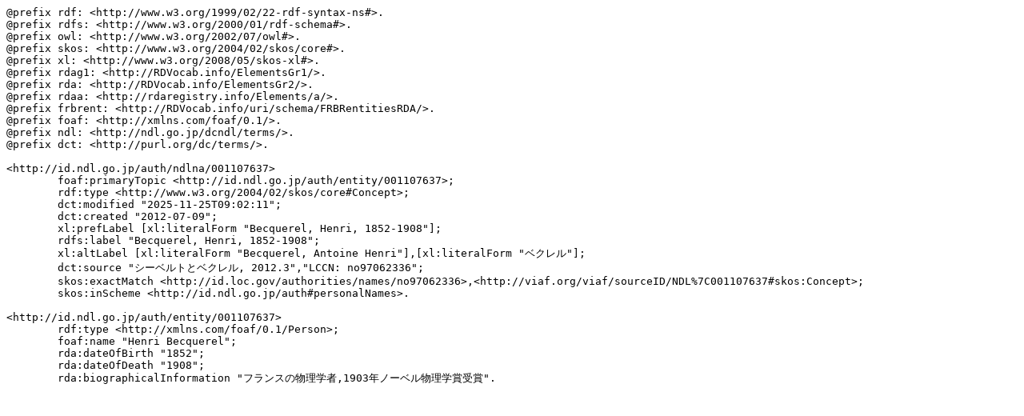

--- FILE ---
content_type: text/plain; charset=utf-8
request_url: https://id.ndl.go.jp/auth/ndlna/001107637.ttl
body_size: 1326
content:
@prefix rdf: <http://www.w3.org/1999/02/22-rdf-syntax-ns#>.
@prefix rdfs: <http://www.w3.org/2000/01/rdf-schema#>.
@prefix owl: <http://www.w3.org/2002/07/owl#>.
@prefix skos: <http://www.w3.org/2004/02/skos/core#>.
@prefix xl: <http://www.w3.org/2008/05/skos-xl#>.
@prefix rdag1: <http://RDVocab.info/ElementsGr1/>.
@prefix rda: <http://RDVocab.info/ElementsGr2/>.
@prefix rdaa: <http://rdaregistry.info/Elements/a/>.
@prefix frbrent: <http://RDVocab.info/uri/schema/FRBRentitiesRDA/>.
@prefix foaf: <http://xmlns.com/foaf/0.1/>.
@prefix ndl: <http://ndl.go.jp/dcndl/terms/>.
@prefix dct: <http://purl.org/dc/terms/>.

<http://id.ndl.go.jp/auth/ndlna/001107637>
	foaf:primaryTopic <http://id.ndl.go.jp/auth/entity/001107637>;
	rdf:type <http://www.w3.org/2004/02/skos/core#Concept>;
	dct:modified "2025-11-25T09:02:11";
	dct:created "2012-07-09";
	xl:prefLabel [xl:literalForm "Becquerel, Henri, 1852-1908"];
	rdfs:label "Becquerel, Henri, 1852-1908";
	xl:altLabel [xl:literalForm "Becquerel, Antoine Henri"],[xl:literalForm "ベクレル"];
	dct:source "シーベルトとベクレル, 2012.3","LCCN: no97062336";
	skos:exactMatch <http://id.loc.gov/authorities/names/no97062336>,<http://viaf.org/viaf/sourceID/NDL%7C001107637#skos:Concept>;
	skos:inScheme <http://id.ndl.go.jp/auth#personalNames>.

<http://id.ndl.go.jp/auth/entity/001107637>
	rdf:type <http://xmlns.com/foaf/0.1/Person>;
	foaf:name "Henri Becquerel";
	rda:dateOfBirth "1852";
	rda:dateOfDeath "1908";
	rda:biographicalInformation "フランスの物理学者,1903年ノーベル物理学賞受賞".


